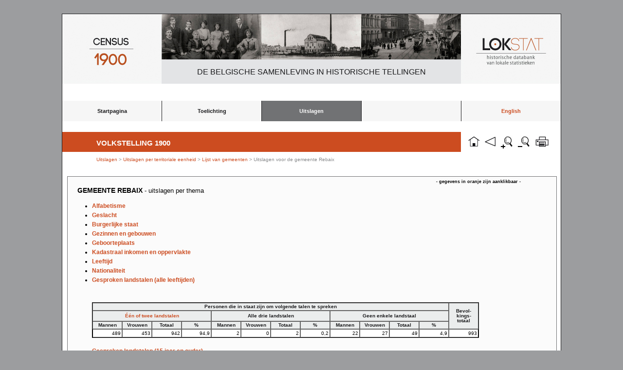

--- FILE ---
content_type: text/html; charset=UTF-8
request_url: https://lokstat.ugent.be/vt1900_talen_alle_leeftijden.php?key=2195&naam=Rebaix
body_size: 2064
content:
﻿<!DOCTYPE html>
<html lang="nl">
<head>
     <title>LOKSTAT</title>
     <meta charset="UTF-8" />

     <style>
        article, aside, dialog, figure, footer, header,
        hgroup, menu, nav, section { display: block; }
     </style>
<link rel="stylesheet" href="reset.css" /><link rel="stylesheet" href="lokstat3.css" /><link rel="shortcut icon" href="favicon.ico" type="image/x-icon" />

<Script language=" JavaScript" > 
if (window.print) { 
document.write(' <form>' 
+ ' <input type=button name=print value=" Print Page" ' 
+ ' onClick=" javascript:window.print()" > </form>' ); 
} 
</script> 
<script language="javascript">
function zoomin(){
if(parent.parent.document.body.style.zoom!=0) 
parent.parent.document.body.style.zoom*=1.2; 
else 
parent.parent.document.body.style.zoom=1.2;
}
function zoomout(){
if(parent.parent.document.body.style.zoom!=0) 
parent.parent.document.body.style.zoom*=0.833; 
else 
parent.parent.document.body.style.zoom=0.833;
}
function zoomrest(){
if(parent.parent.document.body.style.zoom!=0) 
parent.parent.document.body.style.zoom*=0; 
else 
parent.parent.document.body.style.zoom=0;
}
</script>

<SCRIPT TYPE="text/javascript">
<!--
function popup(mylink, windowname)
{
if (! window.focus)return true;
var href;
if (typeof(mylink) == 'string')
   href=mylink;
else
   href=mylink.href;
window.open(href, windowname, 'width=600px,height=450px,scrollbars=auto');
return false;
}
//-->
</SCRIPT>

<meta
name="description"
content="Dit is een website voor het ontsluiten van historische data uit de Industrie- en bevolkingstelling van 1896 voor alle Belgische gemeenten."/>
<meta name="keywords" content="historische data, historische statistieken, België, Gemeenten, Industrietelling 1896, Bevolkingsbeweging 1800-2000"/>

</head>

<body>
<div id="container">
<div id="logo_census"><img src="images/census_1900_2.jpg" alt="census_1900_2.jpg"/></div>
<div id="fig1"><img src="images/fig1.jpg" alt="fig1.jpg"/></div>
<div id="fig2"><img src="images/fig2.jpg" alt="fig2.jpg"/></div>
<div id="fig3"><img src="images/fig3.jpg" alt="fig3.jpg"/></div>
<div id="logo_lokstat"><img src="images/lokstat_2.jpg" alt="lokstat_2.jpg"/></div>
<div id="titel"><p>De Belgische samenleving in historische tellingen</p></div>

﻿<!DOCTYPE html>
<html lang="nl">
<head>
     <title></title>
     <meta charset="utf-8" />


     <link rel="stylesheet" href="reset.css" /><link rel="stylesheet" href="lokstat3.css" /><link rel="shortcut icon" href="favicon.ico" type="image/x-icon" />
     <link rel="stylesheet" href="lokstat3_print.css" media="print"/>     
</head>
<body>

<header>
<nav>

<ul class="lijst">
	<li><a href="lokstat_start.php">Startpagina</a></li>
	<li><a href="vt1900_toelichting.php">Toelichting</a>

<ul>	
	<li><a href="vt1900_organisatie.php">Organisatie van de telling</a></li>
	<li><a href="vt1900_bronkritiek.php">Bronkritiek</a></li> 
	<li><a href="vt1900_inhoud.php">Inhoud van de webtabellen</a></li>   	
	<li><a href="vt1900_begrippen.php">Begrippen</a></li>  
</ul>

</li>

	<li><a class="active" href="#">Uitslagen</a>

        <ul>
	<li><a href="vt1900_uitslagen_thematisch.php">per thema</a></li>
	<li><a href="vt1900_uitslagen_territoriaal.php">per ruimtelijke eenheid</a></li>
               
       	</ul>
  	
	</li>

	<li><a>&nbsp;</a></li>
	<li><a style="color:#CC4C20"; href="/en/lokstat_start.php">English</a></li>
	</ul>
</nav>
</header>

</body>
</html>

<a href="lokstat_start.php"><div id= "button_home"></div></a>
<a href="#" onclick="history.go(-1);return false"><div id= "button_back"></div></a>
<a href="#" onClick="zoomin()"><div id= "button_zoom_in"></div></a>
<a href="#" onClick="zoomout()"><div id= "button_zoom_out"></div></a>﻿<script language="JavaScript" src="jquery.js"></script>
<script language="JavaScript" src="jquery-1.3.2.min.js"></script>
<script language="JavaScript" src="jquery.columnfilters.js"></script>
<script type="text/javascript">
$(window).load(function(){
      $("#loading").hide();
})
</script>	

<div id="loading">
Loading content, please wait..
<br />
<br />
<img src="images/ajax-loader.gif" alt="loading.." />
</div>

<a href="print_vt1900.php?key=2195&naam=Rebaix&territory=Gemeente&title=Talen (alle leeftijden)&tabel=talen_alle_leeftijden&var=talen_alle_leeftijden" target="_blank"><div id= "button_print">&nbsp;</div></a>
<div id="titel2">
<p>Volkstelling 1900</p>
</div>

<div id="mainpage_title">
<h3><a href="vt1900_uitslagen.php"> Uitslagen </a> > <a href="vt1900_uitslagen_territoriaal.php"> Uitslagen per territoriale eenheid </a> > <a href="vt1900gem.php"> Lijst van gemeenten</a> > Uitslagen voor de gemeente Rebaix</h3>
</div>


<DIV ID="hisstat_page"><div class="text3"><h3>- gegevens in oranje zijn aanklikbaar -</h3></div> 

<h1>gemeente Rebaix <small> - Uitslagen per thema</small></h1>

<ul class="lijst">
    <li><a href="vt1900_alfabetisme.php?key=2195&naam=Rebaix">Alfabetisme</a></li>
		<li><a href="vt1900_bevolking.php?key=2195&naam=Rebaix">Geslacht</a></li>
		<li><a href="vt1900_burgerlijkestaat.php?key=2195&naam= Rebaix">Burgerlijke staat</a></li>
		<li><a href="vt1900_gebouwen.php?key=2195">Gezinnen en gebouwen</a></li>
		<li><a href="vt1900_geografischeherkomst.php?key=2195&naam=Rebaix">Geboorteplaats</a></li>
		<li><a href="vt1900_kadastrale_gegevens_en_inkomens.php?key=2195&naam=Rebaix">Kadastraal inkomen en oppervlakte</a></li>
		<li><a href="vt1900_leeftijd.php?key=2195&naam= Rebaix">Leeftijd</a></li>
		<li><a href="vt1900_nationaliteit.php?key=2195&naam= Rebaix">Nationaliteit</a></li>
  	<li><a href="vt1900_gemeenten1.php?key=2195&naam= Rebaix">Gesproken landstalen (alle leeftijden)</a></li>

﻿
<table border="1" cellpadding="2" cellspacing="0">
<tr>
<th align ="center" colspan="12">Personen&nbsp;die&nbsp;in&nbsp;staat&nbsp;zijn&nbsp;om&nbsp;volgende&nbsp;talen&nbsp;te&nbsp;spreken</th>
<th align ="center" rowspan="3">Bevol-<br />kings-<br />totaal</th>
</tr>

<tr class="geb">
<th align ="center" colspan="4"><a target="_self" href="vt1900_talen_alle_leeftijden_12landstalen.php?key=2195&naam=Rebaix">&Eacute;&eacute;n&nbsp;of&nbsp;twee&nbsp;landstalen</a></th>
<th align ="center" colspan="4">Alle&nbsp;drie&nbsp;landstalen</th>
<th align ="center" colspan="4">Geen&nbsp;enkele&nbsp;landstaal</th>
</tr>

<tr class="geb">
<th align ="center">Mannen</th>
<th align ="center">Vrouwen</th>
<th align ="center">Totaal</th>
<th align ="center">%</th>
<th align ="center">Mannen</th>
<th align ="center">Vrouwen</th>
<th align ="center">Totaal</th>
<th align ="center">%</th>
<th align ="center">Mannen</th>
<th align ="center">Vrouwen</th>
<th align ="center">Totaal</th>
<th align ="center">%</th>
</tr>
<br>﻿<tr><td align="right">489</td><td align="right">453</td><td align="right">942</td><td align="right">94,9</td><td align="right">2</td><td align="right">0</td><td align="right">2</td><td align="right">0,2</td><td align="right">22</td><td align="right">27</td><td align="right">49</td><td align="right">4,9</td><td align="right">993</td></tr>
</table>
<br>
	

		<li><a href="vt1900_talen_15jaar_en_ouder.php?key=2195&naam= Rebaix">Gesproken landstalen (15 jaar en ouder)</a></li>
</ul>
</div>
 
﻿
<div id="footer">
<p>
<a href="disclaimer.php">Disclaimer</a>
&nbsp;|&nbsp;
<a href="sitemap.php">Sitemap</a>
</p>
</div>

</body> 

</html>


